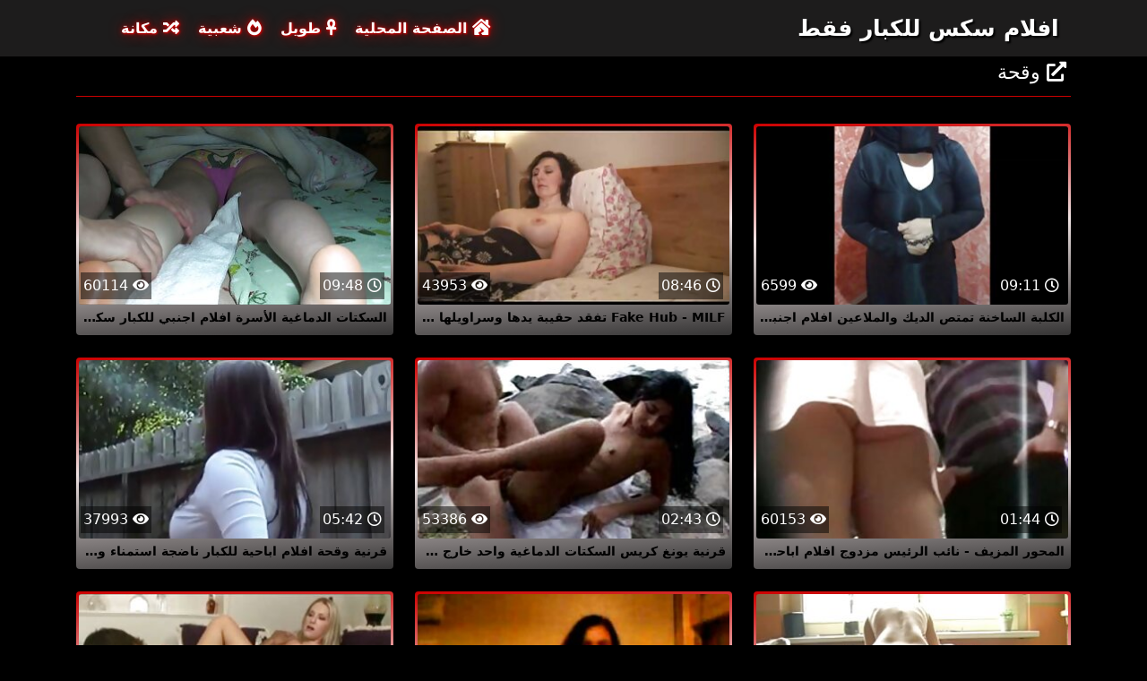

--- FILE ---
content_type: text/html; charset=UTF-8
request_url: https://ar.videosxxxparaguayo.com/category/slut
body_size: 6601
content:
<!DOCTYPE html>

<html lang="ar" dir="rtl">

<head>
    <meta charset="utf-8" />
    <title>وقحة الإباحية,   XXX-premium porn Tube افلام سكس للكبار فقط  </title>
    <meta name="viewport" content="width=device-width, initial-scale=1">
    <meta http-equiv="X-UA-Compatible" content="IE=edge">
    <meta name="description" content="مجانا  وقحة أشرطة الفيديو الاباحية مثير في افلام سكس للكبار فقط الجنس أنبوب. مشاركة أفلام الكبار المفضلة لديك مجانا والحصول على طن أكثر في المقابل  " />
 <base target="_blank">
	<link rel="apple-touch-icon" sizes="57x57" href="https://ar.videosxxxparaguayo.com/favicon/apple-icon-57x57.png">
	<link rel="apple-touch-icon" sizes="60x60" href="https://ar.videosxxxparaguayo.com/favicon/apple-icon-60x60.png">
	<link rel="apple-touch-icon" sizes="72x72" href="https://ar.videosxxxparaguayo.com/favicon/apple-icon-72x72.png">
	<link rel="apple-touch-icon" sizes="76x76" href="https://ar.videosxxxparaguayo.com/favicon/apple-icon-76x76.png">
	<link rel="apple-touch-icon" sizes="114x114" href="https://ar.videosxxxparaguayo.com/favicon/apple-icon-114x114.png">
	<link rel="apple-touch-icon" sizes="120x120" href="https://ar.videosxxxparaguayo.com/favicon/apple-icon-120x120.png">
	<link rel="apple-touch-icon" sizes="144x144" href="https://ar.videosxxxparaguayo.com/favicon/apple-icon-144x144.png">
	<link rel="apple-touch-icon" sizes="152x152" href="https://ar.videosxxxparaguayo.com/favicon/apple-icon-152x152.png">
	<link rel="apple-touch-icon" sizes="180x180" href="https://ar.videosxxxparaguayo.com/favicon/apple-icon-180x180.png">
	<link rel="icon" type="image/png" sizes="192x192"  href="https://ar.videosxxxparaguayo.com/favicon/android-icon-192x192.png">
	<link rel="icon" type="image/png" sizes="32x32" href="https://ar.videosxxxparaguayo.com/favicon/favicon-32x32.png">
	<link rel="icon" type="image/png" sizes="96x96" href="https://ar.videosxxxparaguayo.com/favicon/favicon-96x96.png">
	<link rel="icon" type="image/png" sizes="16x16" href="https://ar.videosxxxparaguayo.com/favicon/favicon-16x16.png">
    <link rel="shortcut icon" href="https://ar.videosxxxparaguayo.com/favicon/favicon.ico" type="image/x-icon" />
    <link rel="icon" href="https://ar.videosxxxparaguayo.com/favicon/favicon.ico" type="image/x-icon" />
    <link rel="stylesheet" href="https://ar.videosxxxparaguayo.com/css/bootstrap.min.css" type="text/css" media="screen" />
    <link rel="stylesheet" rel="preload" href="https://ar.videosxxxparaguayo.com/css/all.min.css" type="text/css" media="screen" />




</head>

<body>
    <div class="container-fluid header">
        <nav class="navbar navbar-expand-lg navbar-light menu">
            <div class="container">
                <a class="navbar-brand header-logo" href="/">افلام سكس للكبار فقط </a>
                <button class="navbar-toggler" type="button" data-bs-toggle="collapse" data-bs-target="#navbarSupportedContent" aria-controls="navbarSupportedContent" aria-expanded="false" aria-label="Toggle navigation">
                    <span><i class="fas fa-bars"></i></span>
                </button>
                <div class="collapse navbar-collapse" id="navbarSupportedContent">
                    <ul class="navbar-nav me-auto mb-2 mb-lg-0">
                        <li class="nav-item"><a class="nav-link asp" href="/" title="home"><i class="fas fa-house-damage"></i> الصفحة المحلية </a></li>
                        <li class="nav-item"><a class="nav-link asp" href="/longest-hd-porn-videos.html" title="Longest Videos"><i class="fas fa-ankh"></i> طويل </a></li>
                        <li class="nav-item"><a class="nav-link asp" href="/hottest-hd-porn-videos.html" title="Popular Videos"><i class="fas fa-fire-alt"></i> شعبية </a></li>
                        <li class="nav-item"><a class="nav-link asp" href="/categoryall.html" title="Categories"><i class="fas fa-random"></i> مكانة </a></li>
                    </ul>
                </div>
            </div>
        </nav>
 
    </div>

<div class="container videos">

        <div class="col-md-12 new-videos ">
            <h2><i class="fas fa-external-link-alt"></i> وقحة</h2>
        </div>

        <div class="clearfix"></div>
        <div class="col-md-12 videos-inner">
            <div class="row">
         <div class="col-sm-6 col-md-4">
                    <div class="col-md-12 videos-list">
                        <a href="https://ar.videosxxxparaguayo.com/link.php" title="الكلبة الساخنة تمتص الديك والملاعين افلام اجنبي للكبار فقط سكس" style="padding: 0px;">
                            <img src="https://ar.videosxxxparaguayo.com/media/thumbs/8/v07878.jpg?1633079824" alt="الكلبة الساخنة تمتص الديك والملاعين افلام اجنبي للكبار فقط سكس" width="100" height="100" class="img-thumbnail" />
                            <i class="plays"><i class="far fa-play-circle"></i></i>
                            <span class="time"><i class="far fa-clock"></i> 09:11</span>
                            <span class="eye"><i class="fas fa-eye"></i> 6599</span>
                            <h2>الكلبة الساخنة تمتص الديك والملاعين افلام اجنبي للكبار فقط سكس</h2>
                        </a>
                    </div>	</div>		
				
				
				
				<div class="col-sm-6 col-md-4">
                    <div class="col-md-12 videos-list">
                        <a href="/video/456/fake-hub-milf-%D8%AA%D9%81%D9%82%D8%AF-%D8%AD%D9%82%D9%8A%D8%A8%D8%A9-%D9%8A%D8%AF%D9%87%D8%A7-%D9%88%D8%B3%D8%B1%D8%A7%D9%88%D9%8A%D9%84%D9%87%D8%A7-%D8%A7%D9%84%D8%AF%D8%A7%D8%AE%D9%84%D9%8A%D8%A9-%D8%A7%D9%81%D9%84%D8%A7%D9%85-%D8%A5%D8%A8%D8%A7%D8%AD%D9%8A%D8%A9-%D9%84%D9%84%D9%83%D8%A8%D8%A7%D8%B1/" title="Fake Hub - MILF تفقد حقيبة يدها وسراويلها الداخلية افلام إباحية للكبار" style="padding: 0px;">
                            <img src="https://ar.videosxxxparaguayo.com/media/thumbs/6/v00456.jpg?1633044755" alt="Fake Hub - MILF تفقد حقيبة يدها وسراويلها الداخلية افلام إباحية للكبار" width="100" height="100" class="img-thumbnail" />
                            <i class="plays"><i class="far fa-play-circle"></i></i>
                            <span class="time"><i class="far fa-clock"></i> 08:46</span>
                            <span class="eye"><i class="fas fa-eye"></i> 43953</span>
                            <h2>Fake Hub - MILF تفقد حقيبة يدها وسراويلها الداخلية افلام إباحية للكبار</h2>
                        </a>
                    </div>	</div>		
				
				
				
				<div class="col-sm-6 col-md-4">
                    <div class="col-md-12 videos-list">
                        <a href="/video/621/%D8%A7%D9%84%D8%B3%D9%83%D8%AA%D8%A7%D8%AA-%D8%A7%D9%84%D8%AF%D9%85%D8%A7%D8%BA%D9%8A%D8%A9-%D8%A7%D9%84%D8%A3%D8%B3%D8%B1%D8%A9-%D8%A7%D9%81%D9%84%D8%A7%D9%85-%D8%A7%D8%AC%D9%86%D8%A8%D9%8A-%D9%84%D9%84%D9%83%D8%A8%D8%A7%D8%B1-%D8%B3%D9%83%D8%B3-%D9%85%D8%AA%D8%B3%D8%AA%D8%B1-%D9%88%D9%86%D8%B9%D8%A7%D8%B3-%D8%AE%D8%B7%D9%88%D8%A9-%D8%A7%D9%84%D8%AC%D9%86%D8%B3/" title="السكتات الدماغية الأسرة افلام اجنبي للكبار سكس متستر ونعاس خطوة الجنس" style="padding: 0px;">
                            <img src="https://ar.videosxxxparaguayo.com/media/thumbs/1/v00621.jpg?1635984147" alt="السكتات الدماغية الأسرة افلام اجنبي للكبار سكس متستر ونعاس خطوة الجنس" width="100" height="100" class="img-thumbnail" />
                            <i class="plays"><i class="far fa-play-circle"></i></i>
                            <span class="time"><i class="far fa-clock"></i> 09:48</span>
                            <span class="eye"><i class="fas fa-eye"></i> 60114</span>
                            <h2>السكتات الدماغية الأسرة افلام اجنبي للكبار سكس متستر ونعاس خطوة الجنس</h2>
                        </a>
                    </div>	</div>		
				
				
				
				<div class="col-sm-6 col-md-4">
                    <div class="col-md-12 videos-list">
                        <a href="/video/404/%D8%A7%D9%84%D9%85%D8%AD%D9%88%D8%B1-%D8%A7%D9%84%D9%85%D8%B2%D9%8A%D9%81-%D9%86%D8%A7%D8%A6%D8%A8-%D8%A7%D9%84%D8%B1%D8%A6%D9%8A%D8%B3-%D9%85%D8%B2%D8%AF%D9%88%D8%AC-%D8%A7%D9%81%D9%84%D8%A7%D9%85-%D8%A7%D8%A8%D8%A7%D8%AD%D9%8A%D8%A9-%D9%85%D9%85%D9%86%D9%88%D8%B9%D8%A9-%D9%85%D9%86-%D8%A7%D9%84%D8%B9%D8%B1%D8%B6-%D9%84%D9%84%D8%B7%D8%A7%D9%84%D8%A8-%D8%A7%D9%84%D8%A5%D8%B3%D8%A8%D8%A7%D9%86%D9%8A-%D8%A7%D9%84%D8%B3%D8%A7%D8%AE%D9%86/" title="المحور المزيف - نائب الرئيس مزدوج افلام اباحية ممنوعة من العرض للطالب الإسباني الساخن" style="padding: 0px;">
                            <img src="https://ar.videosxxxparaguayo.com/media/thumbs/4/v00404.jpg?1633213062" alt="المحور المزيف - نائب الرئيس مزدوج افلام اباحية ممنوعة من العرض للطالب الإسباني الساخن" width="100" height="100" class="img-thumbnail" />
                            <i class="plays"><i class="far fa-play-circle"></i></i>
                            <span class="time"><i class="far fa-clock"></i> 01:44</span>
                            <span class="eye"><i class="fas fa-eye"></i> 60153</span>
                            <h2>المحور المزيف - نائب الرئيس مزدوج افلام اباحية ممنوعة من العرض للطالب الإسباني الساخن</h2>
                        </a>
                    </div>	</div>		
				
				
				
				<div class="col-sm-6 col-md-4">
                    <div class="col-md-12 videos-list">
                        <a href="/video/7541/%D9%82%D8%B1%D9%86%D9%8A%D8%A9-%D9%8A%D9%88%D9%86%D8%BA-%D9%83%D8%B1%D9%8A%D8%B3-%D8%A7%D9%84%D8%B3%D9%83%D8%AA%D8%A7%D8%AA-%D8%A7%D9%84%D8%AF%D9%85%D8%A7%D8%BA%D9%8A%D8%A9-%D9%88%D8%A7%D8%AD%D8%AF-%D8%AE%D8%A7%D8%B1%D8%AC-xnxx-%D8%A7%D9%81%D9%84%D8%A7%D9%85-%D9%84%D9%84%D9%83%D8%A8%D8%A7%D8%B1-%D9%81%D9%82%D8%B7-%D9%83%D8%B1%D9%8A%D8%B3-%D8%A8%D9%84%D9%86%D8%AA/" title="قرنية يونغ كريس السكتات الدماغية واحد خارج xnxx افلام للكبار فقط - كريس بلنت" style="padding: 0px;">
                            <img src="https://ar.videosxxxparaguayo.com/media/thumbs/1/v07541.jpg?1633161818" alt="قرنية يونغ كريس السكتات الدماغية واحد خارج xnxx افلام للكبار فقط - كريس بلنت" width="100" height="100" class="img-thumbnail" />
                            <i class="plays"><i class="far fa-play-circle"></i></i>
                            <span class="time"><i class="far fa-clock"></i> 02:43</span>
                            <span class="eye"><i class="fas fa-eye"></i> 53386</span>
                            <h2>قرنية يونغ كريس السكتات الدماغية واحد خارج xnxx افلام للكبار فقط - كريس بلنت</h2>
                        </a>
                    </div>	</div>		
				
				
				
				<div class="col-sm-6 col-md-4">
                    <div class="col-md-12 videos-list">
                        <a href="https://ar.videosxxxparaguayo.com/link.php" title="قرنية وقحة افلام اباحية للكبار ناضجة استمناء واللعب" style="padding: 0px;">
                            <img src="https://ar.videosxxxparaguayo.com/media/thumbs/3/v07143.jpg?1632982560" alt="قرنية وقحة افلام اباحية للكبار ناضجة استمناء واللعب" width="100" height="100" class="img-thumbnail" />
                            <i class="plays"><i class="far fa-play-circle"></i></i>
                            <span class="time"><i class="far fa-clock"></i> 05:42</span>
                            <span class="eye"><i class="fas fa-eye"></i> 37993</span>
                            <h2>قرنية وقحة افلام اباحية للكبار ناضجة استمناء واللعب</h2>
                        </a>
                    </div>	</div>		
				
				
				
				<div class="col-sm-6 col-md-4">
                    <div class="col-md-12 videos-list">
                        <a href="https://ar.videosxxxparaguayo.com/link.php" title="أنا أحب xnxx للكبار فقط المراهقين شعر" style="padding: 0px;">
                            <img src="https://ar.videosxxxparaguayo.com/media/thumbs/3/v09933.jpg?1637022739" alt="أنا أحب xnxx للكبار فقط المراهقين شعر" width="100" height="100" class="img-thumbnail" />
                            <i class="plays"><i class="far fa-play-circle"></i></i>
                            <span class="time"><i class="far fa-clock"></i> 04:19</span>
                            <span class="eye"><i class="fas fa-eye"></i> 42423</span>
                            <h2>أنا أحب xnxx للكبار فقط المراهقين شعر</h2>
                        </a>
                    </div>	</div>		
				
				
				
				<div class="col-sm-6 col-md-4">
                    <div class="col-md-12 videos-list">
                        <a href="https://ar.videosxxxparaguayo.com/link.php" title="فاتنة الساخنة القيام مثلية ناضجة افلام اباحية ممنوعه من العرض المشاغب" style="padding: 0px;">
                            <img src="https://ar.videosxxxparaguayo.com/media/thumbs/4/v07724.jpg?1633029472" alt="فاتنة الساخنة القيام مثلية ناضجة افلام اباحية ممنوعه من العرض المشاغب" width="100" height="100" class="img-thumbnail" />
                            <i class="plays"><i class="far fa-play-circle"></i></i>
                            <span class="time"><i class="far fa-clock"></i> 03:52</span>
                            <span class="eye"><i class="fas fa-eye"></i> 40162</span>
                            <h2>فاتنة الساخنة القيام مثلية ناضجة افلام اباحية ممنوعه من العرض المشاغب</h2>
                        </a>
                    </div>	</div>		
				
				
				
				<div class="col-sm-6 col-md-4">
                    <div class="col-md-12 videos-list">
                        <a href="/video/7150/%D9%88%D9%82%D8%AD%D8%A9-%D9%86%D8%A7%D8%B6%D8%AC%D8%A9-%D9%82%D8%B1%D9%86%D9%8A%D8%A9-%D8%A7%D9%81%D9%84%D8%A7%D9%85-%D8%B3%D9%83%D8%B3-%D9%85%D9%85%D9%86%D9%88%D8%B9%D9%87-%D9%85%D9%86-%D8%A7%D9%84%D8%B9%D8%B1%D8%B6-%D9%84%D9%84%D9%83%D8%A8%D8%A7%D8%B1-%D9%81%D9%82%D8%B7-%D8%A7%D9%84%D9%84%D8%B9%D8%A8-%D9%85%D8%B9-%D8%A8%D9%88%D8%B3%D9%87%D8%A7/" title="وقحة ناضجة قرنية افلام سكس ممنوعه من العرض للكبار فقط اللعب مع بوسها" style="padding: 0px;">
                            <img src="https://ar.videosxxxparaguayo.com/media/thumbs/0/v07150.jpg?1633014160" alt="وقحة ناضجة قرنية افلام سكس ممنوعه من العرض للكبار فقط اللعب مع بوسها" width="100" height="100" class="img-thumbnail" />
                            <i class="plays"><i class="far fa-play-circle"></i></i>
                            <span class="time"><i class="far fa-clock"></i> 01:35</span>
                            <span class="eye"><i class="fas fa-eye"></i> 9155</span>
                            <h2>وقحة ناضجة قرنية افلام سكس ممنوعه من العرض للكبار فقط اللعب مع بوسها</h2>
                        </a>
                    </div>	</div>		
				
				
				
				<div class="col-sm-6 col-md-4">
                    <div class="col-md-12 videos-list">
                        <a href="https://ar.videosxxxparaguayo.com/link.php" title="الساخنة افلام إباحية للكبار وقحة يأخذ في الحمار والكمامات على بي بي سي deepthroat" style="padding: 0px;">
                            <img src="https://ar.videosxxxparaguayo.com/media/thumbs/9/v08979.jpg?1637195514" alt="الساخنة افلام إباحية للكبار وقحة يأخذ في الحمار والكمامات على بي بي سي deepthroat" width="100" height="100" class="img-thumbnail" />
                            <i class="plays"><i class="far fa-play-circle"></i></i>
                            <span class="time"><i class="far fa-clock"></i> 08:31</span>
                            <span class="eye"><i class="fas fa-eye"></i> 31483</span>
                            <h2>الساخنة افلام إباحية للكبار وقحة يأخذ في الحمار والكمامات على بي بي سي deepthroat</h2>
                        </a>
                    </div>	</div>		
				
				
				
				<div class="col-sm-6 col-md-4">
                    <div class="col-md-12 videos-list">
                        <a href="/video/525/fake-hub-teen-rider-%D8%A7%D9%84%D9%85%D9%84%D8%A7%D8%B9%D9%8A%D9%86-%D8%A7%D9%81%D9%84%D8%A7%D9%85-%D9%85%D8%AD%D8%A7%D8%B1%D9%85-%D9%84%D9%84%D9%83%D8%A8%D8%A7%D8%B1-%D8%B4%D8%B1%D8%B7%D9%8A/" title="Fake Hub - Teen Rider الملاعين افلام محارم للكبار شرطي" style="padding: 0px;">
                            <img src="https://ar.videosxxxparaguayo.com/media/thumbs/5/v00525.jpg?1633052861" alt="Fake Hub - Teen Rider الملاعين افلام محارم للكبار شرطي" width="100" height="100" class="img-thumbnail" />
                            <i class="plays"><i class="far fa-play-circle"></i></i>
                            <span class="time"><i class="far fa-clock"></i> 03:53</span>
                            <span class="eye"><i class="fas fa-eye"></i> 12602</span>
                            <h2>Fake Hub - Teen Rider الملاعين افلام محارم للكبار شرطي</h2>
                        </a>
                    </div>	</div>		
				
				
				
				<div class="col-sm-6 col-md-4">
                    <div class="col-md-12 videos-list">
                        <a href="https://ar.videosxxxparaguayo.com/link.php" title="قرنية ناضجة وقحة كالي كارينينا يغوي افلام سكس للكبار اون لاين الرجل مع ديك كبيرة" style="padding: 0px;">
                            <img src="https://ar.videosxxxparaguayo.com/media/thumbs/8/v07138.jpg?1634690839" alt="قرنية ناضجة وقحة كالي كارينينا يغوي افلام سكس للكبار اون لاين الرجل مع ديك كبيرة" width="100" height="100" class="img-thumbnail" />
                            <i class="plays"><i class="far fa-play-circle"></i></i>
                            <span class="time"><i class="far fa-clock"></i> 05:22</span>
                            <span class="eye"><i class="fas fa-eye"></i> 4572</span>
                            <h2>قرنية ناضجة وقحة كالي كارينينا يغوي افلام سكس للكبار اون لاين الرجل مع ديك كبيرة</h2>
                        </a>
                    </div>	</div>		
				
				
				
				<div class="col-sm-6 col-md-4">
                    <div class="col-md-12 videos-list">
                        <a href="https://ar.videosxxxparaguayo.com/link.php" title="الساخنة افلام رومانسية جنسية للكبار فقط الآسيوية مع متعرج الحمار الجنس الشرجي ونائب الرئيس" style="padding: 0px;">
                            <img src="https://ar.videosxxxparaguayo.com/media/thumbs/1/v07691.jpg?1633011463" alt="الساخنة افلام رومانسية جنسية للكبار فقط الآسيوية مع متعرج الحمار الجنس الشرجي ونائب الرئيس" width="100" height="100" class="img-thumbnail" />
                            <i class="plays"><i class="far fa-play-circle"></i></i>
                            <span class="time"><i class="far fa-clock"></i> 05:44</span>
                            <span class="eye"><i class="fas fa-eye"></i> 7844</span>
                            <h2>الساخنة افلام رومانسية جنسية للكبار فقط الآسيوية مع متعرج الحمار الجنس الشرجي ونائب الرئيس</h2>
                        </a>
                    </div>	</div>		
				
				
				
				<div class="col-sm-6 col-md-4">
                    <div class="col-md-12 videos-list">
                        <a href="/video/7146/%D9%88%D9%82%D8%AD%D8%A9-%D9%86%D8%A7%D8%B6%D8%AC%D8%A9-%D9%82%D8%B1%D9%86%D9%8A%D8%A9-%D9%8A%D9%84%D8%B9%D8%A8-%D8%A7%D9%81%D9%84%D8%A7%D9%85-%D9%84%D9%84%D9%83%D8%A8%D8%A7%D8%B1-xxx-%D9%83%D9%84-%D9%85%D9%86-%D8%AE%D9%84%D8%A7%D9%84-%D9%85%D9%86%D8%B2%D9%84%D9%87%D8%A7/" title="وقحة ناضجة قرنية يلعب افلام للكبار xxx كل من خلال منزلها" style="padding: 0px;">
                            <img src="https://ar.videosxxxparaguayo.com/media/thumbs/6/v07146.jpg?1633083438" alt="وقحة ناضجة قرنية يلعب افلام للكبار xxx كل من خلال منزلها" width="100" height="100" class="img-thumbnail" />
                            <i class="plays"><i class="far fa-play-circle"></i></i>
                            <span class="time"><i class="far fa-clock"></i> 04:52</span>
                            <span class="eye"><i class="fas fa-eye"></i> 4207</span>
                            <h2>وقحة ناضجة قرنية يلعب افلام للكبار xxx كل من خلال منزلها</h2>
                        </a>
                    </div>	</div>		
				
				
				
				<div class="col-sm-6 col-md-4">
                    <div class="col-md-12 videos-list">
                        <a href="/video/6691/%D8%AC%D8%A8%D9%87%D8%A9-%D9%85%D9%88%D8%B1%D9%88-%D8%B4%D9%82%D8%B1%D8%A7%D8%A1-%D9%82%D8%B1%D9%86%D9%8A%D8%A9-%D8%A7%D9%81%D9%84%D8%A7%D9%85-%D8%A7%D8%AC%D9%86%D8%A8%D9%8A%D8%A9-%D8%B3%D9%83%D8%B3-%D9%84%D9%84%D9%83%D8%A8%D8%A7%D8%B1-%D9%81%D9%82%D8%B7-%D9%8A%D9%84%D9%87%D9%88%D9%86/" title="جبهة مورو شقراء قرنية افلام اجنبية سكس للكبار فقط يلهون" style="padding: 0px;">
                            <img src="https://ar.videosxxxparaguayo.com/media/thumbs/1/v06691.jpg?1633826838" alt="جبهة مورو شقراء قرنية افلام اجنبية سكس للكبار فقط يلهون" width="100" height="100" class="img-thumbnail" />
                            <i class="plays"><i class="far fa-play-circle"></i></i>
                            <span class="time"><i class="far fa-clock"></i> 06:21</span>
                            <span class="eye"><i class="fas fa-eye"></i> 10042</span>
                            <h2>جبهة مورو شقراء قرنية افلام اجنبية سكس للكبار فقط يلهون</h2>
                        </a>
                    </div>	</div>		
				
				
				
				<div class="col-sm-6 col-md-4">
                    <div class="col-md-12 videos-list">
                        <a href="https://ar.videosxxxparaguayo.com/link.php" title="ضخمة الثدي افلام سكس للكبار عربي على الأولاد كاميرا ويب" style="padding: 0px;">
                            <img src="https://ar.videosxxxparaguayo.com/media/thumbs/7/v09477.jpg?1633223858" alt="ضخمة الثدي افلام سكس للكبار عربي على الأولاد كاميرا ويب" width="100" height="100" class="img-thumbnail" />
                            <i class="plays"><i class="far fa-play-circle"></i></i>
                            <span class="time"><i class="far fa-clock"></i> 06:20</span>
                            <span class="eye"><i class="fas fa-eye"></i> 6909</span>
                            <h2>ضخمة الثدي افلام سكس للكبار عربي على الأولاد كاميرا ويب</h2>
                        </a>
                    </div>	</div>		
				
				
				
				<div class="col-sm-6 col-md-4">
                    <div class="col-md-12 videos-list">
                        <a href="https://ar.videosxxxparaguayo.com/link.php" title="الصفحة الرئيسية Wrecker الجزء 1 افلام جنس للكبار فقط - مقطورة - Jarec Wentworth & Chris Harder- DMH - Drill MY Hole" style="padding: 0px;">
                            <img src="https://ar.videosxxxparaguayo.com/media/thumbs/7/v06467.jpg?1633264398" alt="الصفحة الرئيسية Wrecker الجزء 1 افلام جنس للكبار فقط - مقطورة - Jarec Wentworth & Chris Harder- DMH - Drill MY Hole" width="100" height="100" class="img-thumbnail" />
                            <i class="plays"><i class="far fa-play-circle"></i></i>
                            <span class="time"><i class="far fa-clock"></i> 07:06</span>
                            <span class="eye"><i class="fas fa-eye"></i> 12107</span>
                            <h2>الصفحة الرئيسية Wrecker الجزء 1 افلام جنس للكبار فقط - مقطورة - Jarec Wentworth & Chris Harder- DMH - Drill MY Hole</h2>
                        </a>
                    </div>	</div>		
				
				
				
				<div class="col-sm-6 col-md-4">
                    <div class="col-md-12 videos-list">
                        <a href="https://ar.videosxxxparaguayo.com/link.php" title="وقحة ناضجة قرنية استمناء على افلام اباحية للكبار الأريكة" style="padding: 0px;">
                            <img src="https://ar.videosxxxparaguayo.com/media/thumbs/4/v07144.jpg?1633828574" alt="وقحة ناضجة قرنية استمناء على افلام اباحية للكبار الأريكة" width="100" height="100" class="img-thumbnail" />
                            <i class="plays"><i class="far fa-play-circle"></i></i>
                            <span class="time"><i class="far fa-clock"></i> 08:06</span>
                            <span class="eye"><i class="fas fa-eye"></i> 6310</span>
                            <h2>وقحة ناضجة قرنية استمناء على افلام اباحية للكبار الأريكة</h2>
                        </a>
                    </div>	</div>		
				
				
				
				<div class="col-sm-6 col-md-4">
                    <div class="col-md-12 videos-list">
                        <a href="/video/7152/%D9%88%D9%82%D8%AD%D8%A9-%D9%86%D8%A7%D8%B6%D8%AC%D8%A9-%D9%82%D8%B1%D9%86%D9%8A%D8%A9-%D8%A7%D9%84%D9%84%D8%B9%D8%A8-%D9%85%D8%B9-%D8%A7%D9%81%D9%84%D8%A7%D9%85-%D8%AC%D9%86%D8%B3%D9%8A%D9%87-%D9%84%D9%84%D9%83%D8%A8%D8%A7%D8%B1-%D9%81%D9%82%D8%B7-%D9%85%D8%AA%D8%B1%D8%AC%D9%85%D9%87-%D9%86%D9%81%D8%B3%D9%87%D8%A7/" title="وقحة ناضجة قرنية اللعب مع افلام جنسيه للكبار فقط مترجمه نفسها" style="padding: 0px;">
                            <img src="https://ar.videosxxxparaguayo.com/media/thumbs/2/v07152.jpg?1633183389" alt="وقحة ناضجة قرنية اللعب مع افلام جنسيه للكبار فقط مترجمه نفسها" width="100" height="100" class="img-thumbnail" />
                            <i class="plays"><i class="far fa-play-circle"></i></i>
                            <span class="time"><i class="far fa-clock"></i> 08:39</span>
                            <span class="eye"><i class="fas fa-eye"></i> 4457</span>
                            <h2>وقحة ناضجة قرنية اللعب مع افلام جنسيه للكبار فقط مترجمه نفسها</h2>
                        </a>
                    </div>	</div>		
				
				
				
				<div class="col-sm-6 col-md-4">
                    <div class="col-md-12 videos-list">
                        <a href="/video/1795/footjob-%D9%88-%D8%AA%D8%AD%D9%85%D9%8A%D9%84-%D8%A7%D9%81%D9%84%D8%A7%D9%85-%D8%B3%D9%83%D8%B3-%D9%84%D9%84%D9%83%D8%A8%D8%A7%D8%B1-%D9%81%D9%82%D8%B7-creampies/" title="Footjob و تحميل افلام سكس للكبار فقط Creampies" style="padding: 0px;">
                            <img src="https://ar.videosxxxparaguayo.com/media/thumbs/5/v01795.jpg?1633109517" alt="Footjob و تحميل افلام سكس للكبار فقط Creampies" width="100" height="100" class="img-thumbnail" />
                            <i class="plays"><i class="far fa-play-circle"></i></i>
                            <span class="time"><i class="far fa-clock"></i> 06:20</span>
                            <span class="eye"><i class="fas fa-eye"></i> 5564</span>
                            <h2>Footjob و تحميل افلام سكس للكبار فقط Creampies</h2>
                        </a>
                    </div>	</div>		
				
				
				
				<div class="col-sm-6 col-md-4">
                    <div class="col-md-12 videos-list">
                        <a href="/video/9584/%D8%B6%D8%AE%D9%85%D8%A9-titty-%D8%B4%D9%82%D8%B1%D8%A7%D8%A1-%D8%A7%D9%84%D8%AD%D9%85%D8%A7%D8%B1-%D9%85%D8%A7%D8%B1%D8%B3-%D8%A7%D9%84%D8%AC%D9%86%D8%B3-%D9%85%D9%86-%D9%82%D8%A8%D9%84-%D8%A7%D9%84%D8%AF%D9%8A%D9%83-%D8%A7%D9%84%D8%A3%D8%B3%D9%88%D8%AF-%D8%A7%D9%81%D9%84%D8%A7%D9%85-%D8%B3%D8%AD%D8%A7%D9%82-%D9%84%D9%84%D9%83%D8%A8%D8%A7%D8%B1-%D8%A7%D9%84%D9%83%D8%A8%D9%8A%D8%B1/" title="ضخمة titty شقراء الحمار مارس الجنس من قبل الديك الأسود افلام سحاق للكبار الكبير" style="padding: 0px;">
                            <img src="https://ar.videosxxxparaguayo.com/media/thumbs/4/v09584.jpg?1637023623" alt="ضخمة titty شقراء الحمار مارس الجنس من قبل الديك الأسود افلام سحاق للكبار الكبير" width="100" height="100" class="img-thumbnail" />
                            <i class="plays"><i class="far fa-play-circle"></i></i>
                            <span class="time"><i class="far fa-clock"></i> 05:14</span>
                            <span class="eye"><i class="fas fa-eye"></i> 6168</span>
                            <h2>ضخمة titty شقراء الحمار مارس الجنس من قبل الديك الأسود افلام سحاق للكبار الكبير</h2>
                        </a>
                    </div>	</div>		
				
				
				
				<div class="col-sm-6 col-md-4">
                    <div class="col-md-12 videos-list">
                        <a href="/video/9257/%D8%B5%D9%8A%D9%81-%D8%AD%D8%A7%D8%B1-%D8%B1%D8%B7%D8%A8-%D8%A7%D9%81%D9%84%D8%A7%D9%85-%D8%A7%D8%AC%D9%86%D8%A8%D9%8A%D9%87-%D8%A7%D8%A8%D8%A7%D8%AD%D9%8A%D9%87-%D9%85%D9%85%D9%86%D9%88%D8%B9%D9%87-%D9%85%D9%86-%D8%A7%D9%84%D8%B9%D8%B1%D8%B6/" title="صيف حار رطب افلام اجنبيه اباحيه ممنوعه من العرض" style="padding: 0px;">
                            <img src="https://ar.videosxxxparaguayo.com/media/thumbs/7/v09257.jpg?1635033712" alt="صيف حار رطب افلام اجنبيه اباحيه ممنوعه من العرض" width="100" height="100" class="img-thumbnail" />
                            <i class="plays"><i class="far fa-play-circle"></i></i>
                            <span class="time"><i class="far fa-clock"></i> 06:49</span>
                            <span class="eye"><i class="fas fa-eye"></i> 8844</span>
                            <h2>صيف حار رطب افلام اجنبيه اباحيه ممنوعه من العرض</h2>
                        </a>
                    </div>	</div>		
				
				
				
				<div class="col-sm-6 col-md-4">
                    <div class="col-md-12 videos-list">
                        <a href="/video/8686/%D8%A7%D9%84%D8%B3%D8%A7%D8%AE%D9%86%D8%A9-%D9%88%D9%82%D8%AD%D8%A9-%D9%86%D8%A7%D8%B6%D8%AC%D8%A9-%D8%A7%D9%84%D9%84%D8%B9%D8%A8-%D9%85%D8%B9-%D9%86%D9%81%D8%B3%D9%87%D8%A7-%D8%A7%D9%81%D9%84%D8%A7%D9%85-%D8%A7%D8%A8%D8%A7%D8%AD%D9%8A%D8%A9-%D9%85%D9%85%D9%86%D9%88%D8%B9%D8%A9-%D9%85%D9%86-%D8%A7%D9%84%D8%B9%D8%B1%D8%B6/" title="الساخنة وقحة ناضجة اللعب مع نفسها افلام اباحية ممنوعة من العرض" style="padding: 0px;">
                            <img src="https://ar.videosxxxparaguayo.com/media/thumbs/6/v08686.jpg?1633479397" alt="الساخنة وقحة ناضجة اللعب مع نفسها افلام اباحية ممنوعة من العرض" width="100" height="100" class="img-thumbnail" />
                            <i class="plays"><i class="far fa-play-circle"></i></i>
                            <span class="time"><i class="far fa-clock"></i> 08:35</span>
                            <span class="eye"><i class="fas fa-eye"></i> 10024</span>
                            <h2>الساخنة وقحة ناضجة اللعب مع نفسها افلام اباحية ممنوعة من العرض</h2>
                        </a>
                    </div>	</div>		
				
				
				
				<div class="col-sm-6 col-md-4">
                    <div class="col-md-12 videos-list">
                        <a href="/video/664/fantasy-hd-fun-at-the-%D9%84%D9%84%D9%83%D8%A8%D8%A7%D8%B1-%D9%81%D9%82%D8%B7-xxx-park/" title="Fantasy HD - Fun at the للكبار فقط xxx Park" style="padding: 0px;">
                            <img src="https://ar.videosxxxparaguayo.com/media/thumbs/4/v00664.jpg?1636766180" alt="Fantasy HD - Fun at the للكبار فقط xxx Park" width="100" height="100" class="img-thumbnail" />
                            <i class="plays"><i class="far fa-play-circle"></i></i>
                            <span class="time"><i class="far fa-clock"></i> 02:43</span>
                            <span class="eye"><i class="fas fa-eye"></i> 7216</span>
                            <h2>Fantasy HD - Fun at the للكبار فقط xxx Park</h2>
                        </a>
                    </div>	</div>		
				
				
				
				

      
            </div>
        </div>
        
        <style>
a.button {
    box-shadow: 0 1px 2px rgb(0 0 0 / 30%);
    text-align: center;
        font-size: 16px;
    display: inline-block;
    background: #1d1c1c;;
    margin: 10 2px 4px;
    border-radius: 6px;
    min-width: 10px;
    border: 1px solid #1d1c1c;; 
    padding: 10px;
    color: #fff;
    cursor: pointer;
    }
    a.button.current {
  
    background: #C00;
    text-align: center;
        font-size: 16px;
    display: inline-block;

    margin: 10 2px 4px;
    border-radius: 4px;
    min-width: 10px;
     box-shadow: 0 1px 2px rgb(0 0 0 / 30%); 
    padding: 10px;
    color: #fff;
    cursor: pointer;
        
    } 
    
    .paginator {    width: 100%;
    overflow: hidden;
    text-align: center;
    font-size: 0;
    padding: 10px 0 0 0;  }
    
    .paginator a {   color: #fff;
    text-decoration: none;}
    .paginator a:hover {   color: #fff; 
     background:#C00;
    }
   

		</style>
        
        
        
      <div class="paginator"><a href='https://ar.videosxxxparaguayo.com/category/slut?page=1' class='button current'>1</a> <a href='https://ar.videosxxxparaguayo.com/category/slut?page=2' class='button'>2</a> <a href='https://ar.videosxxxparaguayo.com/category/slut?page=3' class='button'>3</a> <a href='https://ar.videosxxxparaguayo.com/category/slut?page=4' class='button'>4</a> <a href='https://ar.videosxxxparaguayo.com/category/slut?page=5' class='button'>5</a> <a href='https://ar.videosxxxparaguayo.com/category/slut?page=6' class='button'>6</a> <a href='https://ar.videosxxxparaguayo.com/category/slut?page=7' class='button'>7</a> <a href='https://ar.videosxxxparaguayo.com/category/slut?page=8' class='button'>8</a> <a href='https://ar.videosxxxparaguayo.com/category/slut?page=9' class='button'>9</a> <a href='https://ar.videosxxxparaguayo.com/category/slut?page=10' class='button'>10</a> <a href='https://ar.videosxxxparaguayo.com/category/slut?page=2' class='button'><span>&rarr;</span></a></div>       
        <div class="col-md-12 search-list">
            <div class="col-md-12 search-videos">
                <h2><i class="fab fa-searchengin"></i> أحدث عمليات البحث </h2>
            </div>
            <a href="/tag/119/" title="sex للكبار فقط" class="btn btn-dark">sex للكبار فقط</a><a href="/tag/99/" title="xnxx افلام للكبار" class="btn btn-dark">xnxx افلام للكبار</a><a href="/tag/95/" title="xnxx افلام للكبار فقط" class="btn btn-dark">xnxx افلام للكبار فقط</a><a href="/tag/29/" title="xnxx للكبار فقط" class="btn btn-dark">xnxx للكبار فقط</a><a href="/tag/82/" title="xxx للكبار فقط" class="btn btn-dark">xxx للكبار فقط</a><a href="/tag/111/" title="أفلام ساخنة للكبار فقط" class="btn btn-dark">أفلام ساخنة للكبار فقط</a><a href="/tag/126/" title="افلام sex للكبار" class="btn btn-dark">افلام sex للكبار</a><a href="/tag/132/" title="افلام sex للكبار فقط" class="btn btn-dark">افلام sex للكبار فقط</a><a href="/tag/81/" title="افلام إباحية للكبار" class="btn btn-dark">افلام إباحية للكبار</a><a href="/tag/73/" title="افلام إباحية للكبار فقط" class="btn btn-dark">افلام إباحية للكبار فقط</a><a href="/tag/5/" title="افلام اباحية للكبار" class="btn btn-dark">افلام اباحية للكبار</a><a href="/tag/13/" title="افلام اباحية ممنوعة من العرض" class="btn btn-dark">افلام اباحية ممنوعة من العرض</a><a href="/tag/109/" title="افلام اباحية ممنوعه من العرض" class="btn btn-dark">افلام اباحية ممنوعه من العرض</a><a href="/tag/9/" title="افلام اباحيه للكبار فقط" class="btn btn-dark">افلام اباحيه للكبار فقط</a><a href="/tag/166/" title="افلام اثاره جنسيه للكبار" class="btn btn-dark">افلام اثاره جنسيه للكبار</a><a href="/tag/49/" title="افلام اجنبي للكبار سكس" class="btn btn-dark">افلام اجنبي للكبار سكس</a>
        </div>
    </div>

    <div class="col-md-12 footer text-center">
        <a class="footer-logo" href="#">افلام سكس للكبار فقط </a>
        <p class="copy">حقوق النشر 2020 All Hashtag # freeporn portal افلام سكس للكبار فقط </p>
        <p class="justify-content-center"><a href="https://ar.videosxxxparaguayo.com/2257.html" title="18 U. S. C. 2257 بيان الامتثال لمتطلبات حفظ السجلات ">18 U. S. C. 2257 </a> | <a href="https://ar.videosxxxparaguayo.com/privacy.html" title="سياسة الخصوصية ">سياسة الخصوصية </a> | <a href="https://ar.videosxxxparaguayo.com/terms.html" title="الشروط والأحكام ">الشروط والأحكام </a> | <a href="https://ar.videosxxxparaguayo.com/dcma.html" title="DMCA ">DMCA </a></p>
	
<a href="https://ar.videosxxxparaguayo.com/" title="سخيف ">سخيف </a>	<a href="https://ar.videosxxxparaguayo.com/" title="مقاطع فيديو مجانية مجانية ">مقاطع فيديو مجانية مجانية </a>
	<br> 

<a href="https://it.videosxxxparaguayo.com/">Porno moglie</a>
<a href="https://pt.videosxxxparaguayo.com/">Vídeo pornô transando</a>
<a href="https://de.videosxxxparaguayo.com/">ältere frauen sex videos</a>
<a href="https://vi.videosxxxparaguayo.com/">Phim sex lào</a>
<a href="https://bn.videosxxxparaguayo.com/">চোদাচুদি ভিডিও</a>
<a href="https://ar.videosxxxparaguayo.com/">افلام سكس للكبار فقط</a>
<a href="https://fa.videosxxxparaguayo.com/">سکسی متحرک</a>
<a href="https://km.videosxxxparaguayo.com/">សិច</a>


    </div>
    <script src="https://ar.videosxxxparaguayo.com/css/bootstrap.min.js"></script>

</body>
</html>